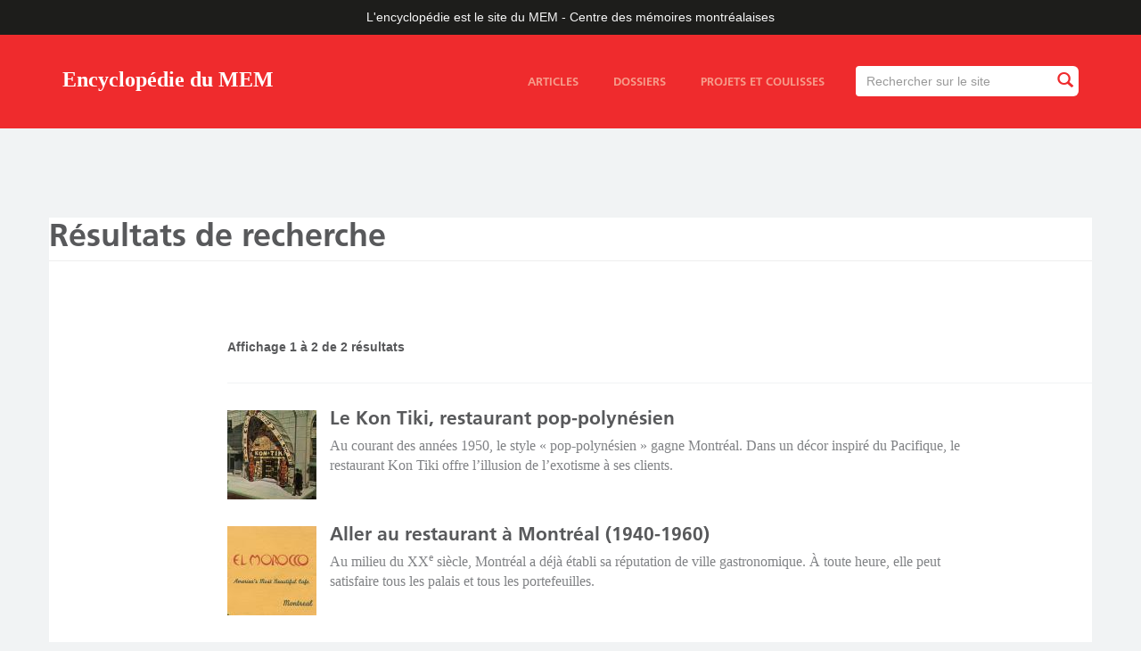

--- FILE ---
content_type: text/html; charset=utf-8
request_url: https://ville.montreal.qc.ca/memoiresdesmontrealais/vue-recherche-chm/clef/alimentation-1000000012/clef/restauration-et-debit-de-boisson-1000000171/collaborateur/359/collaborateur/642/videos/0
body_size: 5154
content:
<!DOCTYPE html>
<html lang="fr" dir="ltr" prefix="content: http://purl.org/rss/1.0/modules/content/ dc: http://purl.org/dc/terms/ foaf: http://xmlns.com/foaf/0.1/ rdfs: http://www.w3.org/2000/01/rdf-schema# sioc: http://rdfs.org/sioc/ns# sioct: http://rdfs.org/sioc/types# skos: http://www.w3.org/2004/02/skos/core# xsd: http://www.w3.org/2001/XMLSchema#">
<head>
  <link rel="profile" href="http://www.w3.org/1999/xhtml/vocab" />
  <meta name="viewport" content="width=device-width, initial-scale=1.0">
  <meta http-equiv="X-UA-Compatible" content="IE=edge,chrome=1" />
<meta http-equiv="Content-Type" content="text/html; charset=utf-8" />
<meta name="twitter:image:src" content="" />
<link rel="shortcut icon" href="https://ville.montreal.qc.ca/memoiresdesmontrealais/sites/all/themes/vdm_bootstrap_blogue_chm/rosette-mtl.gif" type="image/gif" />
<meta name="description" content="L&#039;encyclopédie en ligne est le site officiel du MEM – Centre des mémoires montréalaises." />
<meta name="generator" content="Drupal 7" />
<link rel="image_src" href="https://ville.montreal.qc.ca/memoiresdesmontrealais/%5B%27client-default-image-og%27%5D" />
<link rel="canonical" href="https://ville.montreal.qc.ca/memoiresdesmontrealais/vue-recherche-chm/clef/alimentation-1000000012/clef/restauration-et-debit-de-boisson-1000000171/collaborateur/359/collaborateur/642/videos/0" />
<link rel="shortlink" href="https://ville.montreal.qc.ca/memoiresdesmontrealais/vue-recherche-chm/clef/alimentation-1000000012/clef/restauration-et-debit-de-boisson-1000000171/collaborateur/359/collaborateur/642/videos/0" />
<meta http-equiv="content-language" content="fr" />
<meta name="geo.placename" content="Montréal" />
<meta property="og:site_name" content="Encyclopédie du MEM" />
<meta property="og:type" content="article" />
<meta property="og:url" content="https://ville.montreal.qc.ca/memoiresdesmontrealais/vue-recherche-chm/clef/alimentation-1000000012/clef/restauration-et-debit-de-boisson-1000000171/collaborateur/359/collaborateur/642/videos/0" />
<meta property="og:title" content="Résultats de recherche" />
<meta property="og:description" content="L&#039;encyclopédie en ligne est le site officiel du MEM – Centre des mémoires montréalaises." />
<meta property="og:image" content="https://ville.montreal.qc.ca/memoiresdesmontrealais/sites/default/files/styles/chm-blog-open-graph/public/mem_logo_408x777px_rgb.jpg?itok=pyr0jxsD" />
<meta property="og:image:type" content=".jpg" />
<meta name="twitter:card" content="summary_large_image" />
<meta name="twitter:site" content="@chmmtl" />
<meta name="twitter:site:id" content="1536649843" />
<meta name="twitter:url" content="https://ville.montreal.qc.ca/memoiresdesmontrealais/vue-recherche-chm/clef/alimentation-1000000012/clef/restauration-et-debit-de-boisson-1000000171/collaborateur/359/collaborateur/642/videos/0" />
<meta name="twitter:title" content="Résultats de recherche" />
<meta name="twitter:description" content="L&#039;encyclopédie en ligne est le site officiel du MEM – Centre des mémoires montréalaises." />
<meta name="twitter:image" content="https://ville.montreal.qc.ca/memoiresdesmontrealais/sites/default/files/styles/chm-blog-twitter-card/public/mem_logo_408x777px_rgb.jpg?itok=aOy5yQ7o" />
<meta property="article:publisher" content="https://www.facebook.com/chmmtl" />
  <title>Résultats de recherche | Encyclopédie du MEM</title>
  <style>
@import url("https://ville.montreal.qc.ca/memoiresdesmontrealais/modules/system/system.base.css?sq4sxo");
</style>
<style>
@import url("https://ville.montreal.qc.ca/memoiresdesmontrealais/sites/all/modules/contrib/jquery_update/replace/ui/themes/base/minified/jquery.ui.core.min.css?sq4sxo");
@import url("https://ville.montreal.qc.ca/memoiresdesmontrealais/sites/all/modules/contrib/jquery_update/replace/ui/themes/base/minified/jquery.ui.theme.min.css?sq4sxo");
@import url("https://ville.montreal.qc.ca/memoiresdesmontrealais/sites/all/modules/contrib/jquery_update/replace/ui/themes/base/minified/jquery.ui.tooltip.min.css?sq4sxo");
</style>
<style>
@import url("https://ville.montreal.qc.ca/memoiresdesmontrealais/modules/field/theme/field.css?sq4sxo");
@import url("https://ville.montreal.qc.ca/memoiresdesmontrealais/sites/all/modules/contrib/fitvids/fitvids.css?sq4sxo");
@import url("https://ville.montreal.qc.ca/memoiresdesmontrealais/modules/node/node.css?sq4sxo");
@import url("https://ville.montreal.qc.ca/memoiresdesmontrealais/sites/all/modules/contrib/views/css/views.css?sq4sxo");
@import url("https://ville.montreal.qc.ca/memoiresdesmontrealais/sites/all/modules/contrib/flickr/flickr.css?sq4sxo");
@import url("https://ville.montreal.qc.ca/memoiresdesmontrealais/sites/all/modules/contrib/flickr/style/css/flickrstyle.css?sq4sxo");
@import url("https://ville.montreal.qc.ca/memoiresdesmontrealais/sites/all/modules/contrib/flickr/style/css/flickrstyle_nostyle.css?sq4sxo");
@import url("https://ville.montreal.qc.ca/memoiresdesmontrealais/sites/all/modules/contrib/flickr/style/css/flickrstyle_magnifier.css?sq4sxo");
</style>
<style>
@import url("https://ville.montreal.qc.ca/memoiresdesmontrealais/sites/all/modules/contrib/ctools/css/ctools.css?sq4sxo");
@import url("https://ville.montreal.qc.ca/memoiresdesmontrealais/sites/all/modules/contrib/search_api_autocomplete/search_api_autocomplete.css?sq4sxo");
</style>
<style>
@import url("https://ville.montreal.qc.ca/memoiresdesmontrealais/sites/default/files/less/style.T4L7EITwicNf6iTaZBwgSd2iTGiCug7lWQonDYpDXvc.css?sq4sxo");
</style>
  <!-- HTML5 element support for IE6-8 -->
  <!--[if lt IE 9]>
    <script src="https://cdn.jsdelivr.net/html5shiv/3.7.3/html5shiv-printshiv.min.js"></script>
  <![endif]-->
  <script src="https://ville.montreal.qc.ca/memoiresdesmontrealais/sites/default/files/js/js_2MXit3_bz9WUpwXT9vAeT7Bl4rV8NRpdEZ4bgevhgBQ.js"></script>
<script src="https://ville.montreal.qc.ca/memoiresdesmontrealais/sites/default/files/js/js_6LVDtkL14_SohS-Zz9xy3sTTQR0T-5R3gRwY11zRS8I.js"></script>
<script src="https://ville.montreal.qc.ca/memoiresdesmontrealais/sites/default/files/js/js_TwrnYXpiguAJG591lOjYzIXO2Wgbj2mJHQWchgod75s.js"></script>
<script src="https://ville.montreal.qc.ca/memoiresdesmontrealais/sites/default/files/js/js_bZrma6REH41F4Q9eZihxRjRy08aEerJCkYoX2VLlG9s.js"></script>
<script src="https://ville.montreal.qc.ca/memoiresdesmontrealais/sites/default/files/js/js_Whwhz1tvEKltjPiWPLL_ksQTyB8eorOc46Cdkm0ai3s.js"></script>
<script src="https://ville.montreal.qc.ca/memoiresdesmontrealais/sites/default/files/js/js_5usD64RXxVHR4sSdyW7HIgHVRsN33AhYZ-A6UqS7F0I.js"></script>
<script src="https://ville.montreal.qc.ca/memoiresdesmontrealais/sites/default/files/js/js_ysImPqMOlkZDZ7nU42YI1AYQU3y6XXaN1skZSusFarI.js"></script>
<script>jQuery.extend(Drupal.settings, {"basePath":"\/memoiresdesmontrealais\/","pathPrefix":"","setHasJsCookie":0,"ajaxPageState":{"theme":"vdm_bootstrap_blogue_chm","theme_token":"znNSgO1oEhnlK82OapdL7BMSdJ1yjN9tOESGd5jXb9E","js":{"sites\/all\/themes\/bootstrap\/js\/bootstrap.js":1,"sites\/default\/files\/vdm_google_tag\/vdm_google_tag.script.js":1,"sites\/all\/modules\/contrib\/jquery_update\/replace\/jquery\/2.2\/jquery.min.js":1,"misc\/jquery-extend-3.4.0.js":1,"misc\/jquery-html-prefilter-3.5.0-backport.js":1,"misc\/jquery.once.js":1,"misc\/drupal.js":1,"sites\/all\/libraries\/fitvids\/jquery.fitvids.js":1,"sites\/all\/modules\/contrib\/jquery_update\/js\/jquery_browser.js":1,"sites\/all\/modules\/contrib\/jquery_update\/replace\/ui\/ui\/minified\/jquery.ui.core.min.js":1,"sites\/all\/modules\/contrib\/jquery_update\/replace\/ui\/ui\/minified\/jquery.ui.widget.min.js":1,"sites\/all\/modules\/contrib\/jquery_update\/replace\/ui\/ui\/minified\/jquery.ui.position.min.js":1,"misc\/ui\/jquery.ui.position-1.13.0-backport.js":1,"sites\/all\/modules\/contrib\/jquery_update\/replace\/ui\/ui\/minified\/jquery.ui.tooltip.min.js":1,"misc\/form-single-submit.js":1,"sites\/all\/modules\/contrib\/entityreference\/js\/entityreference.js":1,"sites\/all\/modules\/contrib\/fitvids\/fitvids.js":1,"public:\/\/languages\/fr_ZYAfkl-H8L0udddQRQXaxDeyH7ximLjEbZYaQbTgn0g.js":1,"misc\/autocomplete.js":1,"sites\/all\/modules\/contrib\/search_api_autocomplete\/search_api_autocomplete.js":1,"sites\/all\/libraries\/masonry\/masonry.pkgd.min.js":1,"sites\/all\/themes\/vdm_bootstrap_blogue_chm\/bootstrap\/js\/collapse.js":1,"sites\/all\/themes\/vdm_bootstrap_blogue_chm\/js\/blogue-chm.js":1,"sites\/all\/themes\/bootstrap\/js\/misc\/autocomplete.js":1},"css":{"modules\/system\/system.base.css":1,"misc\/ui\/jquery.ui.core.css":1,"misc\/ui\/jquery.ui.theme.css":1,"misc\/ui\/jquery.ui.tooltip.css":1,"modules\/field\/theme\/field.css":1,"sites\/all\/modules\/contrib\/fitvids\/fitvids.css":1,"modules\/node\/node.css":1,"sites\/all\/modules\/contrib\/views\/css\/views.css":1,"sites\/all\/modules\/contrib\/flickr\/flickr.css":1,"sites\/all\/modules\/contrib\/flickr\/style\/css\/flickrstyle.css":1,"sites\/all\/modules\/contrib\/flickr\/style\/css\/flickrstyle_nostyle.css":1,"sites\/all\/modules\/contrib\/flickr\/style\/css\/flickrstyle_magnifier.css":1,"sites\/all\/modules\/contrib\/ctools\/css\/ctools.css":1,"sites\/all\/modules\/contrib\/search_api_autocomplete\/search_api_autocomplete.css":1,"sites\/all\/themes\/vdm_bootstrap_blogue_chm\/less\/style.less":1}},"better_exposed_filters":{"views":{"searchchm":{"displays":{"page":{"filters":{"txt":{"required":false}}}}}}},"urlIsAjaxTrusted":{"\/memoiresdesmontrealais\/recherche":true},"fitvids":{"custom_domains":[],"selectors":[".field-name-field-contenu"],"simplifymarkup":0},"bootstrap":{"anchorsFix":1,"anchorsSmoothScrolling":1,"formHasError":1,"popoverEnabled":1,"popoverOptions":{"animation":1,"html":0,"placement":"right","selector":"","trigger":"click","triggerAutoclose":1,"title":"","content":"","delay":0,"container":"body"},"tooltipEnabled":1,"tooltipOptions":{"animation":1,"html":0,"placement":"auto left","selector":"","trigger":"focus hover","delay":0,"container":"body"}}});</script>
</head>
<body class="html not-front not-logged-in no-sidebars page-vue-recherche-chm page-vue-recherche-chm-clef page-vue-recherche-chm-clef-alimentation-1000000012 page-vue-recherche-chm-clef-alimentation-1000000012-clef page-vue-recherche-chm-clef-alimentation-1000000012-clef-restauration-et-debit-de-boisson-1000000171 page-vue-recherche-chm-clef-alimentation-1000000012-clef-restauration-et-debit-de-boisson-1000000171-collaborateur page-vue-recherche-chm-clef-alimentation-1000000012-clef-restauration-et-debit-de-boisson-1000000171-collaborateur- page-vue-recherche-chm-clef-alimentation-1000000012-clef-restauration-et-debit-de-boisson-1000000171-collaborateur-359 page-vue-recherche-chm-clef-alimentation-1000000012-clef-restauration-et-debit-de-boisson-1000000171-collaborateur-collaborateur page-vue-recherche-chm-clef-alimentation-1000000012-clef-restauration-et-debit-de-boisson-1000000171-collaborateur-collaborateur- page-vue-recherche-chm-clef-alimentation-1000000012-clef-restauration-et-debit-de-boisson-1000000171-collaborateur-collaborateur-642 page-vue-recherche-chm-clef-alimentation-1000000012-clef-restauration-et-debit-de-boisson-1000000171-collaborateur-collaborateur-videos page-vue-recherche-chm-clef-alimentation-1000000012-clef-restauration-et-debit-de-boisson-1000000171-collaborateur-collaborateur-videos- page-vue-recherche-chm-clef-alimentation-1000000012-clef-restauration-et-debit-de-boisson-1000000171-collaborateur-collaborateur-videos-0 i18n-fr lang-fr">
  <div id="skip-link">
    <a href="#main-content" class="element-invisible element-focusable">Aller au contenu principal</a>
  </div>
    <div class="region region-page-top">
    <noscript aria-hidden="true"><iframe src="https://www.googletagmanager.com/ns.html?id=GTM-PT6RS9M" height="0" width="0" style="display:none;visibility:hidden"></iframe></noscript>
  </div>
  <div id="main-wrapper">

  <header>
  <div id="city">L'encyclopédie est le site du MEM&nbsp;-&nbsp;Centre des mémoires montréalaises</div>
      <nav id="navbar" role="banner" class="navbar navbar-default">
      <div class="container">
        <div class="navbar-header">
                    <a class="navbar-brand" href="https://ville.montreal.qc.ca/memoiresdesmontrealais" title="Accueil">Encyclopédie du MEM</a>
                <button type="button" class="navbar-toggle collapsed" data-toggle="collapse" data-target="#menu-search-container" aria-expanded="false" aria-controls="navbar">
          <span class="sr-only">Toggle navigation</span>
          <span class="icon-bar top-bar"></span>
          <span class="icon-bar middle-bar"></span>
          <span class="icon-bar bottom-bar"></span>
        </button>
      </div>
      <div class="navbar-collapse collapse" id="menu-search-container">
                  <div class="region region-navigation">
    <section id="block-views-exp-recherche-chm-et-page" class="block block-views clearfix">

      
  <form action="/memoiresdesmontrealais/recherche" method="get" id="views-exposed-form-recherche-chm-et-page" accept-charset="UTF-8"><div><div class="views-exposed-form">
  <div class="views-exposed-widgets clearfix">
          <div id="edit-txt-wrapper" class="views-exposed-widget views-widget-filter-search_api_views_fulltext">
                        <div class="views-widget">
          <div class="form-item form-item-txt form-type-textfield form-autocomplete form-group"><div class="input-group" id="custom-search-input"><input class="auto_submit form-control form-control form-text" data-search-api-autocomplete-search="search_api_views_recherche_chm_et" data-min-autocomplete-length="3" size="60" placeholder="Rechercher sur le site" autofocus="" type="text" id="edit-txt" name="txt" value="" maxlength="128" /><span class="input-group-btn"><button type="submit" id="edit-submit-searchchm" name="" value="Rechercher" title="Rechercher" class="btn btn-info form-submit"><i class="glyphicon glyphicon-search"></i></button></span></div><input type="hidden" id="edit-txt-autocomplete" value="https://ville.montreal.qc.ca/memoiresdesmontrealais/search_api_autocomplete/search_api_views_recherche_chm_et/-" disabled="disabled" class="autocomplete" /></div>        </div>
              </div>
                    <div class="views-exposed-widget views-submit-button">
      <button class="element-invisible btn btn-info form-submit" type="submit" id="edit-submit-recherche-chm-et" name="" value="Appliquer">Appliquer</button>
    </div>
      </div>
</div>
</div></form>
</section>
<section id="block-vdm-struture-bloguechm-main-menu-static-links" class="block block-vdm-struture-bloguechm clearfix">

      
  <div id="block-system-main-menu"><ul class="menu nav"><li class="first articles"><a href="/memoiresdesmontrealais/articles">Articles</a></li>
<li class="dossiers"><a href="/memoiresdesmontrealais/dossiers">Dossiers</a></li>
<li class="last projets-et-coulisses"><a href="/memoiresdesmontrealais/projets-et-coulisses">Projets et coulisses</a></li>
</ul></div>
</section>
  </div>
          </div>
  </div>
</nav>
</header>


<div class="main-content">
    
   <div class="region region-header">
    <section id="block-vdm-struture-bloguechm-header-img" class="block block-vdm-struture-bloguechm clearfix">

      
  <div class="header no-img"><div class="fluid-ratio-resize"></div></div>
</section>
  </div>

 
 <div class="container main-content">


  

<div class="row">

  
<div> 

<div id="admin_elements">
  <a id="main-content"></a>
      <h1 class="page-header">Résultats de recherche</h1>
  </div>



<span class="blog-content">
  <div class="region region-content">
    <section id="block-system-main" class="block block-system clearfix">

      
  <div class="view view-searchchm view-id-searchchm view-display-id-page recherche view-dom-id-a39b30b71fc5cff57dedea62634ff1ed">
  <div class="row page-intro">
    <div class="col-sm-12 col-md-10 col-md-offset-2 col-lg-10 col-lg-offset-2">
      <h1>
              </h1>
    </div>
  </div>
        
  
      <div class="row view-content">
      <div class="col-sm-12 col-md-2 col-lg-2 sidebar">
              </div>
      <div class="col-sm-12 col-md-10 col-lg-10 blog-content">
                          <div class="view-header">
            Affichage 1 à 2 de 2 résultats          </div>
                <div class="search-rows-container">
            <div class="views-row views-row-1 views-row-odd views-row-first">
    <div id="node-636" class="node node-article node-search-view clearfix" about="/memoiresdesmontrealais/le-kon-tiki-restaurant-pop-polynesien" typeof="sioc:Item foaf:Document">
  <div class="content">
    <div class="field field-name-field-media-image field-type-image field-label-hidden field-wrapper"><div  class="field-items"><div  class="field-item odd"><a href="/memoiresdesmontrealais/le-kon-tiki-restaurant-pop-polynesien"><img typeof="foaf:Image" class="img-responsive img-responsive" src="https://ville.montreal.qc.ca/memoiresdesmontrealais/sites/default/files/styles/chm-blog-recherche/public/1349.jpg?itok=JBy9iHr-&amp;c=e40b272b722309989ab8663bda0574a3" alt="Carte postale présentant l’entrée du restaurant Kon Tiki, avec un couple marchant sur le trottoir." /></a></div></div></div><div class="field field-name-title-field field-type-text field-label-hidden field-wrapper"><div  class="field-items"><div  class="field-item odd"><h2 class="blog-title"><a href="/memoiresdesmontrealais/le-kon-tiki-restaurant-pop-polynesien">Le Kon Tiki, restaurant pop-polynésien</a></h2>
</div></div></div><div class="field field-name-field-amorce field-type-text-long field-label-hidden field-wrapper"><div  class="field-items"><div  class="field-item odd"><p>Au courant des années 1950, le style « pop-polynésien » gagne Montréal. Dans un décor inspiré du Pacifique, le restaurant Kon Tiki offre l’illusion de l’exotisme à ses clients.</p>
</div></div></div>  </div>
</div>
  </div>
  <div class="views-row views-row-2 views-row-even views-row-last">
    <div id="node-629" class="node node-article node-search-view clearfix" about="/memoiresdesmontrealais/aller-au-restaurant-montreal-1940-1960" typeof="sioc:Item foaf:Document">
  <div class="content">
    <div class="field field-name-field-media-image field-type-image field-label-hidden field-wrapper"><div  class="field-items"><div  class="field-item odd"><a href="/memoiresdesmontrealais/aller-au-restaurant-montreal-1940-1960"><img typeof="foaf:Image" class="img-responsive img-responsive" src="https://ville.montreal.qc.ca/memoiresdesmontrealais/sites/default/files/styles/chm-blog-recherche/public/gallop-elmorocco.jpg?itok=j-mq7eET&amp;c=7c0501c0b18c2b7db9491d25981d2e4b" alt="Pochette de carton dont la couverture est ornée d’un homme en habits arabes. À l’intérieur, une photo en noir et blanc montre un groupe de personnes assises autour d’une table." /></a></div></div></div><div class="field field-name-title-field field-type-text field-label-hidden field-wrapper"><div  class="field-items"><div  class="field-item odd"><h2 class="blog-title"><a href="/memoiresdesmontrealais/aller-au-restaurant-montreal-1940-1960">Aller au restaurant à Montréal (1940-1960)</a></h2>
</div></div></div><div class="field field-name-field-amorce field-type-text-long field-label-hidden field-wrapper"><div  class="field-items"><div  class="field-item odd"><p>Au milieu du XX<sup>e</sup> siècle, Montréal a déjà établi sa réputation de ville gastronomique. À toute heure, elle peut satisfaire tous les palais et tous les portefeuilles.</p>
</div></div></div>  </div>
</div>
  </div>
        </div>
              </div>
    </div>
  
  
  
  
</div>
</section>
  </div>
</span>

</div> 
</div>



</div>


</div>



<div class="push"></div> 
</div>

<footer>
    <div class="region region-footer">
    <section id="block-vdm-struture-bloguechm-footer-main" class="block block-vdm-struture-bloguechm clearfix">

      
  <div class="container-fluid"><div class="row zone-haut"><div class="container zone-haut"><ul><li class="item-1 apropos"><a href="/memoiresdesmontrealais/propos">À propos</a></li>
<li class="item-2 collaborateurs"><a href="/memoiresdesmontrealais/collaborateurs">Collaborateurs</a></li>
<li class="item-3 contact"><a href="https://memmtl.ca/apropos">Contact</a></li>
</ul></div></div><div class="row zone-bas"><div class="container zone-bas"><div class="col-xs-3 col-sm-2 col-md-2 col-lg-2 logofooter-chm"><a href="https://memmtl.ca">Centre d&#039;histoire de Montréal</a></div><div class="col-xs-9 col-sm-6 col-md-5 col-lg-5 description"><p>L'encyclopédie en ligne est le site du MEM – Centre des mémoires montréalaises sur l'histoire de la ville et de ses habitants. Elle s’enrichit régulièrement grâce à des articles de vulgarisation, des dossiers thématiques et du contenu multimédia.</p></div><div class="col-xs-12 col-sm-4 col-md-3 col-lg-3 info-chm"><p>Plus d’informations sur le site<br>MEM&nbsp;-&nbsp;Centre des mémoires montréalaises&nbsp;:<br><a href="https://memmtl.ca">memmtl.ca</a></p></div><div class="col-xs-12 col-sm-4 col-md-2 col-lg-2 logofooter-mtl"><a href="http://montreal.ca">Ville de Montréal</a></div><div class="col-xs-12 col-sm-12 col-md-12 col-lg-12 copyright"><a href="https://montreal.ca/articles/mentions-legales">© Tous droits réservés, Ville de Montréal</a></div></div></div></div>
</section>
  </div>
</footer>
  <script src="https://ville.montreal.qc.ca/memoiresdesmontrealais/sites/default/files/js/js_MRdvkC2u4oGsp5wVxBG1pGV5NrCPW3mssHxIn6G9tGE.js"></script>
</body>
</html>
